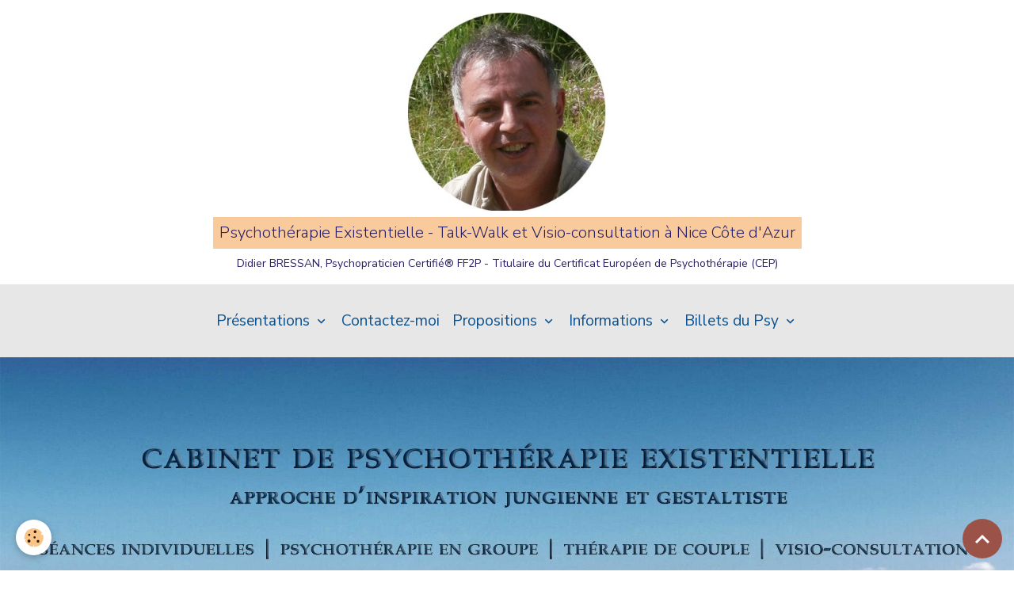

--- FILE ---
content_type: text/html; charset=UTF-8
request_url: https://www.didierbressan-psychotherapie.com/blog/do/tag/projection/
body_size: 59838
content:

<!DOCTYPE html>
<html lang="fr">
    <head>
        <title>projection</title>
        <meta name="theme-color" content="rgb(231, 231, 231)">
        <meta name="msapplication-navbutton-color" content="rgb(231, 231, 231)">
        <!-- METATAGS -->
        <!-- rebirth / basic -->
<!--[if IE]>
<meta http-equiv="X-UA-Compatible" content="IE=edge">
<![endif]-->
<meta charset="utf-8">
<meta name="viewport" content="width=device-width, initial-scale=1, shrink-to-fit=no">
    <link rel="alternate" type="application/rss+xml" href="https://www.didierbressan-psychotherapie.com/blog/do/rss.xml" />
    <link href="//www.didierbressan-psychotherapie.com/fr/themes/designlines/60240b10c4d48a552e4a6a68.css?v=d7043bfd027614d9ba797148f1d8510d" rel="stylesheet">
    <link rel="canonical" href="https://www.didierbressan-psychotherapie.com/blog/do/tag/projection/">
    <meta name="msvalidate.01" content="EA1D093C574A36E2BEBFA920015677D4">
<meta name="generator" content="e-monsite (e-monsite.com)">

    <link rel="icon" href="https://www.didierbressan-psychotherapie.com/medias/site/favicon/spirale-spectre-des-couleurs-1.jpg">
    <link rel="apple-touch-icon" sizes="114x114" href="https://www.didierbressan-psychotherapie.com/medias/site/mobilefavicon/spirale-spectre-des-couleurs.jpg?fx=c_114_114">
    <link rel="apple-touch-icon" sizes="72x72" href="https://www.didierbressan-psychotherapie.com/medias/site/mobilefavicon/spirale-spectre-des-couleurs.jpg?fx=c_72_72">
    <link rel="apple-touch-icon" href="https://www.didierbressan-psychotherapie.com/medias/site/mobilefavicon/spirale-spectre-des-couleurs.jpg?fx=c_57_57">
    <link rel="apple-touch-icon-precomposed" href="https://www.didierbressan-psychotherapie.com/medias/site/mobilefavicon/spirale-spectre-des-couleurs.jpg?fx=c_57_57">

<link href="https://fonts.googleapis.com/css?family=Lato:300,400,700%7CMontserrat:300,400,700%7CMerriweather%20Sans:300,400,700%7CNunito%20Sans:300,400,700%7CProza%20Libre:300,400,700%7CParisienne:300,400,700&amp;display=swap" rel="stylesheet">

    
    <link rel="preconnect" href="https://fonts.googleapis.com">
    <link rel="preconnect" href="https://fonts.gstatic.com" crossorigin="anonymous">
    <link href="https://fonts.googleapis.com/css?family=Proza Libre:300,300italic,400,400italic,700,700italic&display=swap" rel="stylesheet">

<link href="//www.didierbressan-psychotherapie.com/themes/combined.css?v=6_1642769533_560" rel="stylesheet">


<link rel="preload" href="//www.didierbressan-psychotherapie.com/medias/static/themes/bootstrap_v4/js/jquery-3.6.3.min.js?v=26012023" as="script">
<script src="//www.didierbressan-psychotherapie.com/medias/static/themes/bootstrap_v4/js/jquery-3.6.3.min.js?v=26012023"></script>
<link rel="preload" href="//www.didierbressan-psychotherapie.com/medias/static/themes/bootstrap_v4/js/popper.min.js?v=31012023" as="script">
<script src="//www.didierbressan-psychotherapie.com/medias/static/themes/bootstrap_v4/js/popper.min.js?v=31012023"></script>
<link rel="preload" href="//www.didierbressan-psychotherapie.com/medias/static/themes/bootstrap_v4/js/bootstrap.min.js?v=31012023" as="script">
<script src="//www.didierbressan-psychotherapie.com/medias/static/themes/bootstrap_v4/js/bootstrap.min.js?v=31012023"></script>
<script src="//www.didierbressan-psychotherapie.com/themes/combined.js?v=6_1642769533_560&lang=fr"></script>
<script type="application/ld+json">
    {
        "@context" : "https://schema.org/",
        "@type" : "WebSite",
        "name" : "Psychothérapie Existentielle - Talk-Walk et Visio-consultation à Nice Côte d'Azur",
        "url" : "https://www.didierbressan-psychotherapie.com/"
    }
</script>




        <!-- //METATAGS -->
            <script src="//www.didierbressan-psychotherapie.com/medias/static/js/rgpd-cookies/jquery.rgpd-cookies.js?v=2097"></script>
    <script>
                                    $(document).ready(function() {
            $.RGPDCookies({
                theme: 'bootstrap_v4',
                site: 'www.didierbressan-psychotherapie.com',
                privacy_policy_link: '/about/privacypolicy/',
                cookies: [{"id":null,"favicon_url":"https:\/\/ssl.gstatic.com\/analytics\/20210414-01\/app\/static\/analytics_standard_icon.png","enabled":true,"model":"google_analytics","title":"Google Analytics","short_description":"Permet d'analyser les statistiques de consultation de notre site","long_description":"Indispensable pour piloter notre site internet, il permet de mesurer des indicateurs comme l\u2019affluence, les produits les plus consult\u00e9s, ou encore la r\u00e9partition g\u00e9ographique des visiteurs.","privacy_policy_url":"https:\/\/support.google.com\/analytics\/answer\/6004245?hl=fr","slug":"google-analytics"},{"id":null,"favicon_url":"","enabled":true,"model":"addthis","title":"AddThis","short_description":"Partage social","long_description":"Nous utilisons cet outil afin de vous proposer des liens de partage vers des plateformes tiers comme Twitter, Facebook, etc.","privacy_policy_url":"https:\/\/www.oracle.com\/legal\/privacy\/addthis-privacy-policy.html","slug":"addthis"}],
                modal_title: 'Gestion\u0020des\u0020cookies',
                modal_description: 'd\u00E9pose\u0020des\u0020cookies\u0020pour\u0020am\u00E9liorer\u0020votre\u0020exp\u00E9rience\u0020de\u0020navigation,\nmesurer\u0020l\u0027audience\u0020du\u0020site\u0020internet,\u0020afficher\u0020des\u0020publicit\u00E9s\u0020personnalis\u00E9es,\nr\u00E9aliser\u0020des\u0020campagnes\u0020cibl\u00E9es\u0020et\u0020personnaliser\u0020l\u0027interface\u0020du\u0020site.',
                privacy_policy_label: 'Consulter\u0020la\u0020politique\u0020de\u0020confidentialit\u00E9',
                check_all_label: 'Tout\u0020cocher',
                refuse_button: 'Refuser',
                settings_button: 'Param\u00E9trer',
                accept_button: 'Accepter',
                callback: function() {
                    // website google analytics case (with gtag), consent "on the fly"
                    if ('gtag' in window && typeof window.gtag === 'function') {
                        if (window.jsCookie.get('rgpd-cookie-google-analytics') === undefined
                            || window.jsCookie.get('rgpd-cookie-google-analytics') === '0') {
                            gtag('consent', 'update', {
                                'ad_storage': 'denied',
                                'analytics_storage': 'denied'
                            });
                        } else {
                            gtag('consent', 'update', {
                                'ad_storage': 'granted',
                                'analytics_storage': 'granted'
                            });
                        }
                    }
                }
            });
        });
    </script>
        <script async src="https://www.googletagmanager.com/gtag/js?id=G-4VN4372P6E"></script>
<script>
    window.dataLayer = window.dataLayer || [];
    function gtag(){dataLayer.push(arguments);}
    
    gtag('consent', 'default', {
        'ad_storage': 'denied',
        'analytics_storage': 'denied'
    });
    
    gtag('js', new Date());
    gtag('config', 'G-4VN4372P6E');
</script>

        
    <!-- Global site tag (gtag.js) -->
        <script async src="https://www.googletagmanager.com/gtag/js?id=UA-155184006-1"></script>
        <script>
        window.dataLayer = window.dataLayer || [];
        function gtag(){dataLayer.push(arguments);}

gtag('consent', 'default', {
            'ad_storage': 'denied',
            'analytics_storage': 'denied'
        });
        gtag('set', 'allow_ad_personalization_signals', false);
                gtag('js', new Date());
        gtag('config', 'UA-155184006-1');
        gtag('config', 'G-LS7R7NM7BE');
    </script>
                <script src="//www.didierbressan-psychotherapie.com/medias/static/themes/ems_framework/js/masonry.pkgd.min.js"></script>
        <script src="//www.didierbressan-psychotherapie.com/medias/static/themes/ems_framework/js/imagesloaded.pkgd.min.js"></script>
                            </head>
    <body id="blog_do_tag_projection" data-template="default">
        

                <!-- BRAND TOP -->
                                                                                    <div id="brand-top-wrapper" class="contains-brand d-flex justify-content-center">
                                    <a class="top-brand d-block text-center mr-0" href="https://www.didierbressan-psychotherapie.com/">
                                                    <img src="https://www.didierbressan-psychotherapie.com/medias/site/logos/didier.jpg" alt="didierbressan" class="img-fluid brand-logo d-inline-block">
                                                                            <span class="brand-titles d-lg-flex flex-column mb-0">
                                <span class="brand-title d-none d-lg-inline-block">Psychothérapie Existentielle - Talk-Walk et Visio-consultation à Nice Côte d'Azur</span>
                                                            <span class="brand-subtitle d-none d-lg-inline-block">Didier BRESSAN, Psychopraticien Certifié® FF2P - Titulaire du Certificat Européen de Psychothérapie (CEP)</span>
                                                    </span>
                                            </a>
                            </div>
        
        <!-- NAVBAR -->
                                                                                                                                    <nav class="navbar navbar-expand-lg py-lg-4 position-sticky" id="navbar" data-animation="sliding" data-shrink="150">
                                            <button id="buttonBurgerMenu" title="BurgerMenu" class="navbar-toggler collapsed" type="button" data-toggle="collapse" data-target="#menu">
                    <span></span>
                    <span></span>
                    <span></span>
                    <span></span>
                </button>
                <div class="collapse navbar-collapse flex-lg-grow-0 mx-lg-auto" id="menu">
                                                                                                                <ul class="navbar-nav navbar-menu nav-all nav-all-center">
                                                                                                                                                                                                                                                                            <li class="nav-item dropdown" data-index="1">
                            <a class="nav-link dropdown-toggle" href="https://www.didierbressan-psychotherapie.com/pages/me-concernant/">
                                                                Présentations
                            </a>
                                                                                        <div class="collapse dropdown-menu">
                                    <ul class="list-unstyled">
                                                                                                                                                                                                                                                                    <li>
                                                <a class="dropdown-item" href="https://www.didierbressan-psychotherapie.com/pages/me-concernant/mon-parcours.html">
                                                    Mon parcours
                                                </a>
                                                                                                                                            </li>
                                                                                                                                                                                                                                                                    <li>
                                                <a class="dropdown-item" href="https://www.didierbressan-psychotherapie.com/pages/me-concernant/le-metier-de-psychopraticien.html">
                                                    Mon titre, mes qualifications
                                                </a>
                                                                                                                                            </li>
                                                                                                                                                                                                                                                                    <li>
                                                <a class="dropdown-item" href="https://www.didierbressan-psychotherapie.com/pages/me-concernant/difficultes-traitees.html">
                                                    Mes Champs d'Interventions
                                                </a>
                                                                                                                                            </li>
                                                                                                                                                                                                                                                                    <li>
                                                <a class="dropdown-item" href="https://www.didierbressan-psychotherapie.com/pages/me-concernant/mon-cadre-de-travail.html">
                                                    Tarifs et Cadre de travail
                                                </a>
                                                                                                                                            </li>
                                                                                <li class="dropdown-menu-root">
                                            <a class="dropdown-item" href="https://www.didierbressan-psychotherapie.com/pages/me-concernant/">Présentations</a>
                                        </li>
                                    </ul>
                                </div>
                                                    </li>
                                                                                                                                                                                            <li class="nav-item" data-index="2">
                            <a class="nav-link" href="https://www.didierbressan-psychotherapie.com/contact/">
                                                                Contactez-moi
                            </a>
                                                                                </li>
                                                                                                                                                                                                                                                                            <li class="nav-item dropdown" data-index="3">
                            <a class="nav-link dropdown-toggle" href="https://www.didierbressan-psychotherapie.com/pages/propositions/">
                                                                Propositions
                            </a>
                                                                                        <div class="collapse dropdown-menu">
                                    <ul class="list-unstyled">
                                                                                                                                                                                                                                                                    <li>
                                                <a class="dropdown-item" href="https://www.didierbressan-psychotherapie.com/pages/propositions/une-psychotherapie-individuelle-pour-qui-pour-quoi.html">
                                                    À propos de la psychothérapie
                                                </a>
                                                                                                                                            </li>
                                                                                                                                                                                                                                                                    <li>
                                                <a class="dropdown-item" href="https://www.didierbressan-psychotherapie.com/pages/propositions/psychotherapie-existentielle.html">
                                                    Psychothérapie existentielle
                                                </a>
                                                                                                                                            </li>
                                                                                                                                                                                                                                                                    <li>
                                                <a class="dropdown-item" href="https://www.didierbressan-psychotherapie.com/pages/propositions/therapie-psychocorporelle.html">
                                                    Gestalt-Thérapie Analytique
                                                </a>
                                                                                                                                            </li>
                                                                                                                                                                                                                                                                    <li>
                                                <a class="dropdown-item" href="https://www.didierbressan-psychotherapie.com/pages/propositions/psychotherapie-analytique-jungienne.html">
                                                    Psychothérapie jungienne
                                                </a>
                                                                                                                                            </li>
                                                                                                                                                                                                                                                                    <li>
                                                <a class="dropdown-item" href="https://www.didierbressan-psychotherapie.com/pages/propositions/analyse-des-reves.html">
                                                    Psychohérapie par les rêves
                                                </a>
                                                                                                                                            </li>
                                                                                <li class="dropdown-menu-root">
                                            <a class="dropdown-item" href="https://www.didierbressan-psychotherapie.com/pages/propositions/">Propositions</a>
                                        </li>
                                    </ul>
                                </div>
                                                    </li>
                                                                                                                                                                                                                                                                            <li class="nav-item dropdown" data-index="4">
                            <a class="nav-link dropdown-toggle" href="https://www.didierbressan-psychotherapie.com/pages/travail-en-groupe/">
                                                                Informations
                            </a>
                                                                                        <div class="collapse dropdown-menu">
                                    <ul class="list-unstyled">
                                                                                                                                                                                                                                                                    <li>
                                                <a class="dropdown-item" href="https://www.didierbressan-psychotherapie.com/pages/travail-en-groupe/comment-savoir-si-une-psychotherapie-est-efficace-.html">
                                                    Evaluer votre psychothérapie
                                                </a>
                                                                                                                                            </li>
                                                                                                                                                                                                                                                                    <li>
                                                <a class="dropdown-item" href="https://www.didierbressan-psychotherapie.com/pages/travail-en-groupe/psys-comment-s-y-retrouver.html">
                                                    PSYs, comment s'y retrouver ?
                                                </a>
                                                                                                                                            </li>
                                                                                                                                                                                                                                                                    <li>
                                                <a class="dropdown-item" href="https://www.didierbressan-psychotherapie.com/pages/travail-en-groupe/courant-existentiel.html">
                                                    Le courant Existentiel
                                                </a>
                                                                                                                                            </li>
                                                                                                                                                                                                                                                                    <li>
                                                <a class="dropdown-item" href="https://www.didierbressan-psychotherapie.com/pages/travail-en-groupe/concept-de-la-gestalt-therapie.html">
                                                    La vision Gestaltiste
                                                </a>
                                                                                                                                            </li>
                                                                                                                                                                                                                                                                    <li>
                                                <a class="dropdown-item" href="https://www.didierbressan-psychotherapie.com/pages/travail-en-groupe/code-de-deontologie.html">
                                                    Code de Déontologie
                                                </a>
                                                                                                                                            </li>
                                                                                <li class="dropdown-menu-root">
                                            <a class="dropdown-item" href="https://www.didierbressan-psychotherapie.com/pages/travail-en-groupe/">Informations</a>
                                        </li>
                                    </ul>
                                </div>
                                                    </li>
                                                                                                                                                                                                                                                                            <li class="nav-item dropdown" data-index="5">
                            <a class="nav-link dropdown-toggle" href="https://www.didierbressan-psychotherapie.com/blog/">
                                                                Billets du Psy
                            </a>
                                                                                        <div class="collapse dropdown-menu">
                                    <ul class="list-unstyled">
                                                                                                                                                                                                                                                                                                                                                                                                                <li class="dropdown">
                                                <a class="dropdown-item dropdown-toggle" href="https://www.didierbressan-psychotherapie.com/blog/interpretation-des-contes-de-fee/">
                                                    Essais d'interprétations jungiennes de contes
                                                </a>
                                                                                                                                                    <div class="collapse dropdown-menu dropdown-submenu">
                                                        <ul class="list-unstyled">
                                                                                                                            <li>
                                                                    <a class="dropdown-item" href="https://www.didierbressan-psychotherapie.com/blog/interpretation-des-contes-de-fee/la-femme-squelette.html">La femme squelette (Anima, Animus)</a>
                                                                </li>
                                                                                                                            <li>
                                                                    <a class="dropdown-item" href="https://www.didierbressan-psychotherapie.com/blog/interpretation-des-contes-de-fee/le-pays-des-montagnes-bleues.html">Le  pays des montagnes bleues (Psychogénéalogie)</a>
                                                                </li>
                                                                                                                        <li class="dropdown-menu-root">
                                                                <a class="dropdown-item" href="https://www.didierbressan-psychotherapie.com/blog/interpretation-des-contes-de-fee/">Essais d'interprétations jungiennes de contes</a>
                                                            </li>
                                                        </ul>
                                                    </div>
                                                                                            </li>
                                                                                                                                                                                                                                                                                                                                                                                                                <li class="dropdown">
                                                <a class="dropdown-item dropdown-toggle" href="https://www.didierbressan-psychotherapie.com/blog/autour-des-reves/">
                                                    Autour des Rêves
                                                </a>
                                                                                                                                                    <div class="collapse dropdown-menu dropdown-submenu">
                                                        <ul class="list-unstyled">
                                                                                                                            <li>
                                                                    <a class="dropdown-item" href="https://www.didierbressan-psychotherapie.com/blog/autour-des-reves/processus-d-un-travail-autour-d-un-reve.html">Processus d'un travail autour d'un rêve</a>
                                                                </li>
                                                                                                                        <li class="dropdown-menu-root">
                                                                <a class="dropdown-item" href="https://www.didierbressan-psychotherapie.com/blog/autour-des-reves/">Autour des Rêves</a>
                                                            </li>
                                                        </ul>
                                                    </div>
                                                                                            </li>
                                                                                                                                                                                                                                                                    <li>
                                                <a class="dropdown-item" href="https://www.didierbressan-psychotherapie.com/blog/l-achetype-de-l-ombre.html">
                                                    L'archétype de l'Ombre, vue par C.G. Jung
                                                </a>
                                                                                                                                            </li>
                                                                                                                                                                                                                                                                    <li>
                                                <a class="dropdown-item" href="https://www.didierbressan-psychotherapie.com/blog/la-magie-d-isis.html">
                                                    Isis ou le Féminin qui prépare la Réalisation du Soi
                                                </a>
                                                                                                                                            </li>
                                                                                                                                                                                                                                                                    <li>
                                                <a class="dropdown-item" href="https://www.didierbressan-psychotherapie.com/blog/premier-billet-du-blog.html">
                                                    Psychodrame gestaltiste
                                                </a>
                                                                                                                                            </li>
                                                                                <li class="dropdown-menu-root">
                                            <a class="dropdown-item" href="https://www.didierbressan-psychotherapie.com/blog/">Billets du Psy</a>
                                        </li>
                                    </ul>
                                </div>
                                                    </li>
                                    </ul>
            
                                    
                    
                                        
                    
                                    </div>
                    </nav>

        <!-- HEADER -->
                                                        <header id="header">
                                                                                
    <div id="slider-69671e5c6095e3358eb13c12" class="carousel slide carousel-fade" data-height="auto" data-ride="carousel" data-interval="4000">
                <div class="carousel-inner">
                            <div class="carousel-item active">
                                                                        <img src="https://www.didierbressan-psychotherapie.com/medias/images/cabinet-de-psychotherapie-existentielle-site-3.jpg?v=1" alt="" class="carousel-img img-fluid">
                                                                                    </div>
                    </div>
            </div>

    
    <style>
        #slider-69671e5c6095e3358eb13c12{
            --carousel-bg: transparent;
            --carousel-caption-bg: rgb(255, 230, 204);
                    --carousel-caption-color: rgb(76, 12, 14);
                    --carousel-height: auto;
                }
            </style>


                                    </header>
                <!-- //HEADER -->

        <!-- WRAPPER -->
                                                                                <div id="wrapper" class="container margin-top">

                        <div class="row">
                            <main id="main" class="col-lg-9">

                                                                            <ol class="breadcrumb">
                                    <li class="breadcrumb-item"><a href="https://www.didierbressan-psychotherapie.com/">Accueil</a></li>
                                                <li class="breadcrumb-item"><a href="https://www.didierbressan-psychotherapie.com/blog/">Les billets du Psy</a></li>
                                                <li class="breadcrumb-item active">projection</li>
                        </ol>

    <script type="application/ld+json">
        {
            "@context": "https://schema.org",
            "@type": "BreadcrumbList",
            "itemListElement": [
                                {
                    "@type": "ListItem",
                    "position": 1,
                    "name": "Accueil",
                    "item": "https://www.didierbressan-psychotherapie.com/"
                  },                                {
                    "@type": "ListItem",
                    "position": 2,
                    "name": "Les billets du Psy",
                    "item": "https://www.didierbressan-psychotherapie.com/blog/"
                  },                                {
                    "@type": "ListItem",
                    "position": 3,
                    "name": "projection",
                    "item": "https://www.didierbressan-psychotherapie.com//blog/do/tag/projection"
                  }                          ]
        }
    </script>
                                            
                                        
                                        
                                                                                                        <div class="view view-blog" id="view-tags">

        <div class="container">
        <div class="row">
            <div class="col">
                                <h1 class="view-title">projection</h1>
                    
                            </div>
        </div>
    </div>
                    
                        
<div id="rows-6050d6705f9138b00e0ce3b7" class="rows" data-total-pages="1" data-current-page="1">
                            
                        
                                                                                        
                                                                
                
                        
                
                
                                    
                
                                
        
                                    <div id="row-6050d6705f9138b00e0ce3b7-1" data-mcp-line-id="6050d6705f9375e141f3b9e7"  class="row-container pos-1 page_1 container">
                    <div class="row-content">
                                                                                <div class="row" data-role="line">
                                    
                                                                                
                                                                                                                                                                                                            
                                                                                                                                                                                                                                                    
                                                                                
                                                                                
                                                                                                                        
                                                                                
                                                                                                                                                                            
                                                                                        <div data-role="cell" data-mcp-cell-id="6050d6705f95d0859f63c795" data-size="lg" id="cell-6050d6705f95d0859f63c795" class="col widget-tag-items">
                                               <div class="col-content">                                                            <!-- WIDGET :  -->


    
                                                                                                    </div>
                                            </div>
                                                                                                                                                        </div>
                                            </div>
                                    </div>
                        </div>

                
    <script>
        emsChromeExtension.init('blogtag', '5bdec29bdf9f52f2943f255a', 'e-monsite.com');
    </script>
</div>
                </main>

                                <aside id="sidebar" class="col-lg-3">
                    <div id="sidebar-inner" class="sticky-top">
                                                                                                                                                                                                        <div id="widget-1"
                                     class="widget"
                                     data-id="widget_page_category"
                                     data-widget-num="1">
                                            <a href="https://www.didierbressan-psychotherapie.com/pages/travail-en-groupe/" class="widget-title">
            <span>
                    Informations
                </span>
                </a>
                                                                                                                            <div class="widget-content">
                                                            <div class="list-group" data-addon="pages" id="group-id-242">
              
                                <a href="https://www.didierbressan-psychotherapie.com/pages/travail-en-groupe/comment-savoir-si-une-psychotherapie-est-efficace-.html" class="list-group-item list-group-item-action" data-category="travail-en-groupe">
                Evaluer votre psychothérapie
                
                            </a>
                        <a href="https://www.didierbressan-psychotherapie.com/pages/travail-en-groupe/psys-comment-s-y-retrouver.html" class="list-group-item list-group-item-action" data-category="travail-en-groupe">
                PSYs, comment s'y retrouver ?
                
                            </a>
                        <a href="https://www.didierbressan-psychotherapie.com/pages/travail-en-groupe/courant-existentiel.html" class="list-group-item list-group-item-action" data-category="travail-en-groupe">
                Le courant Existentiel
                
                            </a>
                        <a href="https://www.didierbressan-psychotherapie.com/pages/travail-en-groupe/concept-de-la-gestalt-therapie.html" class="list-group-item list-group-item-action" data-category="travail-en-groupe">
                La vision Gestaltiste
                
                            </a>
                        <a href="https://www.didierbressan-psychotherapie.com/pages/travail-en-groupe/code-de-deontologie.html" class="list-group-item list-group-item-action" data-category="travail-en-groupe">
                Code de Déontologie
                
                            </a>
                        </div>
    

                                            </div>
                                                                                                            </div>
                                                                                                                                                                                                                                                                                                                                <div id="widget-2"
                                     class="widget"
                                     data-id="widget_slider"
                                     data-widget-num="2">
                                            <div class="widget-title">
            <span>
                    Actualités - Informations
                </span>
                </div>
                                                                                                                            <div class="widget-content">
                                                                        
    <div id="slider-69671e5c6a76e3358eb12adb" class="carousel slide carousel-fade" data-height="auto" data-ride="carousel" data-interval="4000">
                <div class="carousel-inner">
                            <div class="carousel-item active">
                                        <a href="https://www.didierbressan-psychotherapie.com/pages/propositions/psychotherapie-existentielle.html?v=1" target="_blank">
                                                                            <img src="https://www.didierbressan-psychotherapie.com/medias/images/therapie-psycho-corporelle1.jpg?v=1" alt="Pour une quête du bonheur" class="carousel-img img-fluid">
                                                                    </a>
                                                                <div class="carousel-caption">
                                                            <p>Pour une quête du bonheur</p>
                                                                                </div>
                                    </div>
                            <div class="carousel-item">
                                        <a href="https://www.didierbressan-psychotherapie.com/pages/propositions/analyse-des-reves.html?v=1" target="_blank">
                                                                            <img src="https://www.didierbressan-psychotherapie.com/medias/images/j-ai-fait-un-reve-1.jpg?v=1" alt="Psychothérapie par l'analyse des rêves" class="carousel-img img-fluid">
                                                                    </a>
                                                                <div class="carousel-caption">
                                                            <p>Psychothérapie par l'analyse des rêves</p>
                                                                                </div>
                                    </div>
                    </div>
                    <a class="carousel-control-prev" href="#slider-69671e5c6a76e3358eb12adb" data-slide="prev">
                <i class="material-icons md-chevron_left"></i>
            </a>
            <a class="carousel-control-next" href="#slider-69671e5c6a76e3358eb12adb" data-slide="next">
                <i class="material-icons md-chevron_right"></i>
            </a>
            </div>

    
    <style>
        #slider-69671e5c6a76e3358eb12adb{
            --carousel-bg: transparent;
            --carousel-caption-bg: rgb(255, 230, 204);
                    --carousel-caption-color: rgb(76, 12, 14);
                    --carousel-height: auto;
                }
            </style>


                                            </div>
                                                                                                            </div>
                                                                                                                                                                                                                                                                                                                                <div id="widget-3"
                                     class="widget"
                                     data-id="widget_blogpost_last"
                                     data-widget-num="3">
                                            <a href="http://www.didierbressan-psychotherapie.com/blog/" class="widget-title">
            <span>
                    Les billets du Psy
                </span>
                </a>
                                                                                                                            <div class="widget-content">
                                                <!-- WIDGET : 1 -->

<div class="media-list blog-items" data-addon="blog">

        <div class="media blog-item" data-date="02/25/2024" data-blog-id="548d5c15e20a00000002b09e">
                                                        <div class="media-body">
            <p class="media-heading">
                <a href="https://www.didierbressan-psychotherapie.com/blog/l-achetype-de-l-ombre.html">L'archétype de l'Ombre, vue par C.G. Jung</a>
                                            </p>

            <p class="metas">
                                <span class="meta-author">
                                        <span>
                        Par
                        <a href="/blog/do/author/4e8219a8bc516fde4dbc1c3b" rel="author" class="meta-name">Didier BRESSAN</a>
                    </span>
                </span>
                                                    <span class="meta-date">Le 25/02/2024</span>
                            </p>
                    </div>
            </div>
        <div class="media blog-item" data-date="08/03/2023" data-blog-id="5a8e90e3e60a4ee5ec86117c">
                                                        <div class="media-body">
            <p class="media-heading">
                <a href="https://www.didierbressan-psychotherapie.com/blog/la-magie-d-isis.html">Isis ou le Féminin qui prépare la Réalisation du Soi</a>
                                            </p>

            <p class="metas">
                                <span class="meta-author">
                                        <span>
                        Par
                        <a href="/blog/do/author/4e8219a8bc516fde4dbc1c3b" rel="author" class="meta-name">Didier BRESSAN</a>
                    </span>
                </span>
                                                    <span class="meta-date">Le 03/08/2023</span>
                            </p>
                    </div>
            </div>
        <div class="media blog-item" data-category="interpretation-des-contes-de-fee" data-date="10/25/2016" data-blog-id="580f7f3684bd000000021e1d">
                                                        <div class="media-body">
            <p class="media-heading">
                <a href="https://www.didierbressan-psychotherapie.com/blog/interpretation-des-contes-de-fee/le-pays-des-montagnes-bleues.html">Le  pays des montagnes bleues (Psychogénéalogie)</a>
                                            </p>

            <p class="metas">
                                <span class="meta-author">
                                        <span>
                        Par
                        <a href="/blog/do/author/4e8219a8bc516fde4dbc1c3b" rel="author" class="meta-name">Didier BRESSAN</a>
                    </span>
                </span>
                                                    <span class="meta-date">Le 25/10/2016</span>
                            </p>
                    </div>
            </div>
        <div class="media blog-item" data-category="autour-des-reves" data-date="09/06/2015" data-blog-id="55ebff30ebd24ee5ec8674b5">
                                                        <div class="media-body">
            <p class="media-heading">
                <a href="https://www.didierbressan-psychotherapie.com/blog/autour-des-reves/processus-d-un-travail-autour-d-un-reve.html">Processus d'un travail autour d'un rêve</a>
                                            </p>

            <p class="metas">
                                <span class="meta-author">
                                        <span>
                        Par
                        <a href="/blog/do/author/4e8219a8bc516fde4dbc1c3b" rel="author" class="meta-name">Didier BRESSAN</a>
                    </span>
                </span>
                                                    <span class="meta-date">Le 06/09/2015</span>
                            </p>
                    </div>
            </div>
        <div class="media blog-item" data-category="interpretation-des-contes-de-fee" data-date="09/04/2015" data-blog-id="55e9a4f40bad4ee5ec862eca">
                                                        <div class="media-body">
            <p class="media-heading">
                <a href="https://www.didierbressan-psychotherapie.com/blog/interpretation-des-contes-de-fee/la-femme-squelette.html">La femme squelette (Anima, Animus)</a>
                                            </p>

            <p class="metas">
                                <span class="meta-author">
                                        <span>
                        Par
                        <a href="/blog/do/author/4e8219a8bc516fde4dbc1c3b" rel="author" class="meta-name">Didier BRESSAN</a>
                    </span>
                </span>
                                                    <span class="meta-date">Le 04/09/2015</span>
                            </p>
                    </div>
            </div>
        <div class="media blog-item" data-date="12/14/2014" data-blog-id="4e8219a9851c6fde4dbcb2d6">
                                                        <div class="media-body">
            <p class="media-heading">
                <a href="https://www.didierbressan-psychotherapie.com/blog/premier-billet-du-blog.html">Psychodrame gestaltiste</a>
                                            </p>

            <p class="metas">
                                <span class="meta-author">
                                        <span>
                        Par
                        <a href="/blog/do/author/4e8219a8bc516fde4dbc1c3b" rel="author" class="meta-name">Didier BRESSAN</a>
                    </span>
                </span>
                                                    <span class="meta-date">Le 14/12/2014</span>
                            </p>
                    </div>
            </div>
    </div>
 
                                            </div>
                                                                                                            </div>
                                                                                                                                                                                                                                                                                                                                <div id="widget-4"
                                     class="widget"
                                     data-id="widget_fbprofile"
                                     data-widget-num="4">
                                            <div class="widget-title">
            <span>
                    Suivez-moi !
                </span>
                </div>
                                                                                                                            <div class="widget-content">
                                                <p class="text-center">
        <a href="https://www.facebook.com/didier.bressan.psychopraticien.certifie">
        <img src="https://www.didierbressan-psychotherapie.com/medias/static/socialnetwork/facebook/rectangle.png" alt="Facebook">
    </a>
    </p>
                                            </div>
                                                                                                            </div>
                                                                                                                                                                                                                                                                                                                                <div id="widget-5"
                                     class="widget"
                                     data-id="widget_social_post"
                                     data-widget-num="5">
                                            <div class="widget-title">
            <span>
                    Partagez cette page avec vos amis
                </span>
                </div>
                                                                                                                            <div class="widget-content">
                                                <div id="social-69671e5c7178e3358eb12730" class="plugin" data-plugin="social">
    <div class="a2a_kit a2a_kit_size_32 a2a_default_style">
        <a class="a2a_dd" href="https://www.addtoany.com/share"></a>
        <a class="a2a_button_facebook"></a>
        <a class="a2a_button_twitter"></a>
        <a class="a2a_button_email"></a>
    </div>
    <script>
        var a2a_config = a2a_config || {};
        a2a_config.onclick = 1;
        a2a_config.locale = "fr";
    </script>
    <script async src="https://static.addtoany.com/menu/page.js"></script>
</div>
                                            </div>
                                                                                                            </div>
                                                                                                                                                                                    </div>
                </aside>
            </div>
                    </div>
        <!-- //WRAPPER -->

                <footer id="footer">
                            
<div id="rows-60240b10c4d48a552e4a6a68" class="rows" data-total-pages="1" data-current-page="1">
                            
                        
                                                                                        
                                                                
                
                        
                
                
                                    
                
                                
        
                                    <div id="row-60240b10c4d48a552e4a6a68-1" data-mcp-line-id="5e85fbe864a23f155211f7a6"  class="row-container pos-1 page_1 container">
                    <div class="row-content">
                                                                                <div class="row" data-role="line">
                                    
                                                                                
                                                                                                                                                                                                            
                                                                                                                                                                
                                                                                
                                                                                
                                                                                                                        
                                                                                
                                                                                                                                                                                                                                                                        
                                                                                        <div data-role="cell" data-mcp-cell-id="5e85fbe864a5e9444ca7301c" data-size="lg" id="cell-5e85fbe864a5e9444ca7301c" class="col empty-column">
                                               <div class="col-content col-no-widget">                                                        &nbsp;
                                                                                                    </div>
                                            </div>
                                                                                                                                                        </div>
                                            </div>
                                    </div>
                        </div>

                        <div class="container">
                
                
                            </div>

                            <ul id="legal-mentions" class="footer-mentions">
            <li><a href="https://www.didierbressan-psychotherapie.com/about/legal/">Mentions légales</a></li>
    
    
    
    
    
            <li><button id="cookies" type="button" aria-label="Gestion des cookies">Gestion des cookies</button></li>
    </ul>
                    </footer>
        
        
        
            

 
    
						 	 





                <button id="scroll-to-top" class="d-none d-sm-inline-block" type="button" aria-label="Scroll top" onclick="$('html, body').animate({ scrollTop:0}, 600);">
            <i class="material-icons md-lg md-expand_less"></i>
        </button>
        
            </body>
</html>


--- FILE ---
content_type: text/css; charset=UTF-8
request_url: https://www.didierbressan-psychotherapie.com/fr/themes/designlines/60240b10c4d48a552e4a6a68.css?v=d7043bfd027614d9ba797148f1d8510d
body_size: 140
content:
#row-60240b10c4d48a552e4a6a68-1 .row-content{}@media screen and (max-width:992px){#row-60240b10c4d48a552e4a6a68-1 .row-content{}}